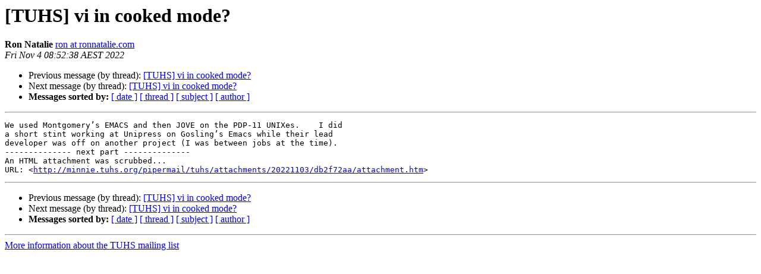

--- FILE ---
content_type: text/html
request_url: https://www.tuhs.org/pipermail/tuhs/2022-November/026635.html
body_size: 1103
content:
<!DOCTYPE HTML PUBLIC "-//W3C//DTD HTML 4.01 Transitional//EN">
<HTML>
 <HEAD>
   <TITLE> [TUHS] vi in cooked mode?
   </TITLE>
   <LINK REL="Index" HREF="index.html" >
   <LINK REL="made" HREF="mailto:tuhs%40minnie.tuhs.org?Subject=Re%3A%20%5BTUHS%5D%20vi%20in%20cooked%20mode%3F&In-Reply-To=%3Ceme1e95a05-f005-4af3-9570-24ed8806a324%40820bff6f.com%3E">
   <META NAME="robots" CONTENT="index,nofollow">
   <style type="text/css">
       pre {
           white-space: pre-wrap;       /* css-2.1, curent FF, Opera, Safari */
           }
   </style>
   <META http-equiv="Content-Type" content="text/html; charset=utf-8">
   <LINK REL="Previous"  HREF="026634.html">
   <LINK REL="Next"  HREF="026636.html">
 </HEAD>
 <BODY BGCOLOR="#ffffff">
   <H1>[TUHS] vi in cooked mode?</H1>
    <B>Ron Natalie</B> 
    <A HREF="mailto:tuhs%40minnie.tuhs.org?Subject=Re%3A%20%5BTUHS%5D%20vi%20in%20cooked%20mode%3F&In-Reply-To=%3Ceme1e95a05-f005-4af3-9570-24ed8806a324%40820bff6f.com%3E"
       TITLE="[TUHS] vi in cooked mode?">ron at ronnatalie.com
       </A><BR>
    <I>Fri Nov  4 08:52:38 AEST 2022</I>
    <P><UL>
        <LI>Previous message (by thread): <A HREF="026634.html">[TUHS] vi in cooked mode?
</A></li>
        <LI>Next message (by thread): <A HREF="026636.html">[TUHS] vi in cooked mode?
</A></li>
         <LI> <B>Messages sorted by:</B> 
              <a href="date.html#26635">[ date ]</a>
              <a href="thread.html#26635">[ thread ]</a>
              <a href="subject.html#26635">[ subject ]</a>
              <a href="author.html#26635">[ author ]</a>
         </LI>
       </UL>
    <HR>  
<!--beginarticle-->
<PRE>
We used Montgomery’s EMACS and then JOVE on the PDP-11 UNIXes.    I did 
a short stint working at Unipress on Gosling’s Emacs while their lead 
developer was off on another project (I was between jobs at the time).
-------------- next part --------------
An HTML attachment was scrubbed...
URL: &lt;<A HREF="http://minnie.tuhs.org/pipermail/tuhs/attachments/20221103/db2f72aa/attachment.htm">http://minnie.tuhs.org/pipermail/tuhs/attachments/20221103/db2f72aa/attachment.htm</A>&gt;
</PRE>











<!--endarticle-->
    <HR>
    <P><UL>
        <!--threads-->
	<LI>Previous message (by thread): <A HREF="026634.html">[TUHS] vi in cooked mode?
</A></li>
	<LI>Next message (by thread): <A HREF="026636.html">[TUHS] vi in cooked mode?
</A></li>
         <LI> <B>Messages sorted by:</B> 
              <a href="date.html#26635">[ date ]</a>
              <a href="thread.html#26635">[ thread ]</a>
              <a href="subject.html#26635">[ subject ]</a>
              <a href="author.html#26635">[ author ]</a>
         </LI>
       </UL>

<hr>
<a href="https://minnie.tuhs.org/cgi-bin/mailman/listinfo/tuhs">More information about the TUHS
mailing list</a><br>
</body></html>
